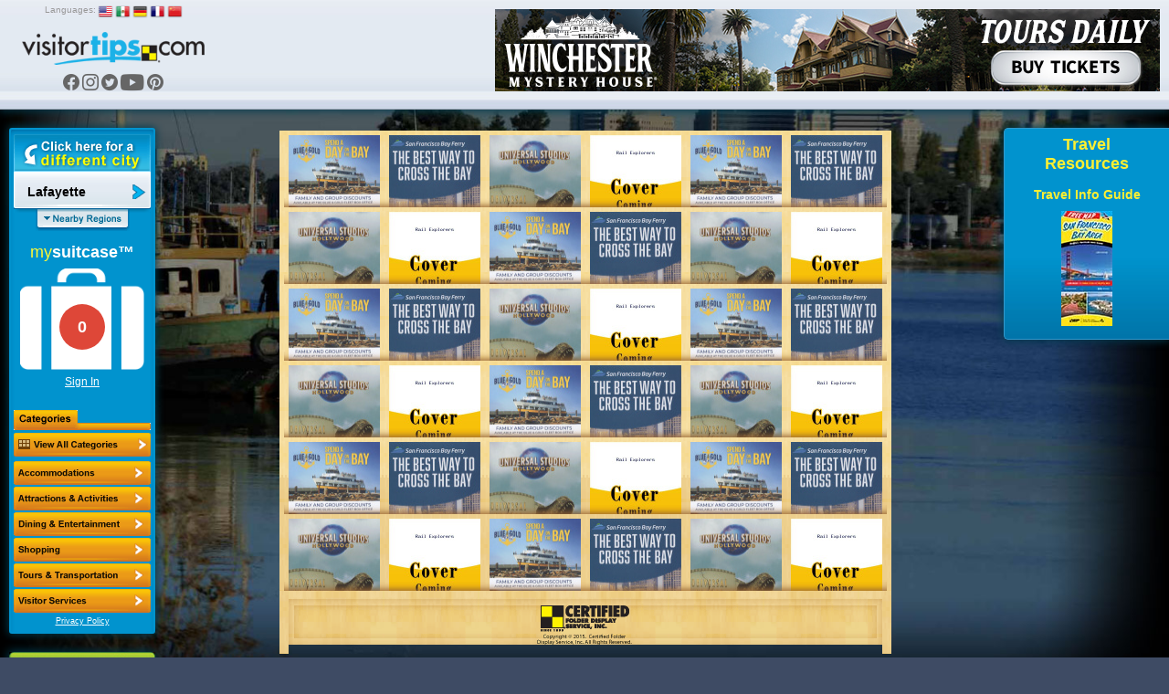

--- FILE ---
content_type: text/html; charset=UTF-8
request_url: https://www.visitortips.com/en/usa/ca/lafayette/tou/
body_size: 65037
content:
<!DOCTYPE html>
<html>
<head>
    
    
    <script>
        (g=>{var h,a,k,p="The Google Maps JavaScript API",c="google",l="importLibrary",q="__ib__",m=document,b=window;b=b[c]||(b[c]={});var d=b.maps||(b.maps={}),r=new Set,e=new URLSearchParams,u=()=>h||(h=new Promise(async(f,n)=>{await (a=m.createElement("script"));e.set("libraries",[...r]+"");for(k in g)e.set(k.replace(/[A-Z]/g,t=>"_"+t[0].toLowerCase()),g[k]);e.set("callback",c+".maps."+q);a.src=`https://maps.${c}apis.com/maps/api/js?`+e;d[q]=f;a.onerror=()=>h=n(Error(p+" could not load."));a.nonce=m.querySelector("script[nonce]")?.nonce||"";m.head.append(a)}));d[l]?console.warn(p+" only loads once. Ignoring:",g):d[l]=(f,...n)=>r.add(f)&&u().then(()=>d[l](f,...n))})({
            key: "AIzaSyC04cSxJOZtYN2PAmFSNuf0oMIX7JHvLR4",
            v: "weekly",
        });
    </script>
    <title>Lafayette, CA Tours, Transportation, Things to Do | VisitorTips</title>

<!-- // Meta Tags // -->
<meta name="description" content="Visiting Lafayette, CA? Check out VisitorTips for discounts, hot deals, tours, transportation services, activities, attractions, accommodations &amp; more | Online Brochures &amp; Online Brochure Racks." />
<meta name="generator" content="EditInSite" />
<meta name="copyright" content="Copyright &amp;copy; 2026.  All rights reserved." />
<meta name="author" content="Corporate Web Image, Inc." />

<!-- // Stylesheets // -->
<link href="/assets/vtips/css/visitortips.min.css?20230525" type="text/css" rel="stylesheet" media="all" />

<!-- // Script Files // -->
<script src="/assets/vtips/js/visitortips.min.js?20200812" type="text/javascript"></script>

<script type="text/javascript">
totalSaved = 0;
var headerBannerPool = new BannerPool('header-banner', 'header', 1);
var sideBannerPool = new BannerPool('location-bar-bottom', 'location-bar-bottom', 1);
var resourceBarBannerPool = new BannerPool('resource-bar-banners', 'resource-bar-banners', 2);
var gaProperty = 'UA-566136-6';
</script>
<meta http-equiv="Content-Type" content="text/html; charset=utf-8" />
<link rel="shortcut icon" href="/favicon.ico" type="image/x-icon">
<link rel="icon" href="/favicon.ico" type="image/x-icon">
<link rel="alternate" media="only screen and (max-width: 640px)" href="https://m.visitortips.com/usa/ca/lafayette/tou/" />
</head>
<body class="body-en " onload="" >
<!-- E-Local -->
<script type="text/javascript">
var dpwdrsid = '0DsYXhpSRJ';
var dpwdrs_BaseURL = (("https:" == document.location.protocol) ? "https://data.processwebsitedata.com/rsv1/" : "http://data.processwebsitedata.com/rsv1/");
(function () {
var va = document.createElement('script'); va.type = 'text/javascript'; va.async = true;
va.src = dpwdrs_BaseURL + 'Scripts/rsvliveasync.js';
var sv = document.getElementsByTagName('script')[0]; sv.parentNode.insertBefore(va, sv);
})();
</script>
<!-- / E-Local -->
	<!-- Google Tag Manager --><noscript><iframe src="//www.googletagmanager.com/ns.html?id=GTM-MK8Q29&lang=en&profile=Default&isUser=No&countryCode=usa&stateCode=ca&cityCode=lafayette&city=Lafayette&catCode=tou&plan=NC%2FAC&locationType=city&locationName=East+Bay+Area&pageType=brochureRack" height="0" width="0" style="display:none;visibility:hidden"></iframe></noscript><script>dataLayer = [{"lang":"en","profile":"Default","isUser":"No","countryCode":"usa","stateCode":"ca","cityCode":"lafayette","city":"Lafayette","catCode":"tou","plan":"NC\/AC","locationType":"city","locationName":"East Bay Area","pageType":"brochureRack"}];(function(w,d,s,l,i){w[l]=w[l]||[];w[l].push({'gtm.start':new Date().getTime(),event:'gtm.js'});var f=d.getElementsByTagName(s)[0],j=d.createElement(s),dl=l!='dataLayer'?'&l='+l:'';j.async=true;j.src='//www.googletagmanager.com/gtm.js?id='+i+dl;f.parentNode.insertBefore(j,f);})(window,document,'script','dataLayer','GTM-MK8Q29');</script><!-- End Google Tag Manager -->

	<div class="seh"><a href="https://www.corporatewebimage.com">Website designed and maintained by Corporate Web Image, Inc.</a></div>
	<div id="header-bar" class="body-shadow">
		<div id="header-banner"></div>
		<div id="flags">
			<label>Languages:</label>
			<a href="/en/usa/ca/lafayette/tou/" onclick="doit({&quot;event&quot;:&quot;Change Language&quot;,&quot;lang&quot;:&quot;en&quot;});"><img src="/assets/vtips/img/flags/16/us.png" width="16" height="16" border="0" alt="English" /></a>
			<a href="/es/usa/ca/lafayette/tou/" onclick="doit({&quot;event&quot;:&quot;Change Language&quot;,&quot;lang&quot;:&quot;es&quot;});"><img src="/assets/vtips/img/flags/16/mx.png" width="16" height="16" border="0" alt="Spanish" /></a>
			<a href="/de/usa/ca/lafayette/tou/" onclick="doit({&quot;event&quot;:&quot;Change Language&quot;,&quot;lang&quot;:&quot;de&quot;});"><img src="/assets/vtips/img/flags/16/de.png" width="16" height="16" border="0" alt="German" /></a>
			<a href="/fr/usa/ca/lafayette/tou/" onclick="doit({&quot;event&quot;:&quot;Change Language&quot;,&quot;lang&quot;:&quot;fr&quot;});"><img src="/assets/vtips/img/flags/16/fr.png" width="16" height="16" border="0" alt="French" /></a>
			<a href="/zh/usa/ca/lafayette/tou/" onclick="doit({&quot;event&quot;:&quot;Change Language&quot;,&quot;lang&quot;:&quot;zh&quot;});"><img src="/assets/vtips/img/flags/16/cn.png" width="16" height="16" border="0" alt="Chinese" /></a>
		</div>
		<div id="logo"><a href="/" onclick="doit({&quot;event&quot;:&quot;Click Logo&quot;,&quot;logoLocation&quot;:&quot;header&quot;});"><img src="/assets/vtips/img/tpl/vtips_logo.png" width="192" height="34" border="0" /></a></div>
		<div id="social">
			<a href="https://www.facebook.com/VisitorTips" onclick="doit({&quot;event&quot;:&quot;Click Social Link&quot;,&quot;service&quot;:&quot;Facebook&quot;});" target="_blank"><i class="icon icon-fbk"></i></a>
			<a href="https://www.instagram.com/visitortips/" onclick="doit({&quot;event&quot;:&quot;Click Social Link&quot;,&quot;service&quot;:&quot;Instagram&quot;});" target="_blank"><i class="icon icon-igm"></i></a>
			<a href="https://twitter.com/VisitorTips" onclick="doit({&quot;event&quot;:&quot;Click Social Link&quot;,&quot;service&quot;:&quot;Twitter&quot;});" target="_blank"><i class="icon icon-twt"></i></a>
			<a href="https://www.youtube.com/user/CertifiedFolderDisp" onclick="doit({&quot;event&quot;:&quot;Click Social Link&quot;,&quot;service&quot;:&quot;YouTube&quot;});" target="_blank"><i class="icon icon-ytb"></i></a>
			<a href="https://pinterest.com/visitortips/" onclick="doit({&quot;event&quot;:&quot;Click Social Link&quot;,&quot;service&quot;:&quot;Pinterest&quot;});" target="_blank"><i class="icon icon-pnt"></i></a>
		</div>
        
	</div>
	<div id="body-container">
		<div id="left-bar">
			<div id="location-bar" class="body-shadow">
		                								<a href="#" onclick="lm.openSelectionPane();doit({&quot;event&quot;:&quot;Show Locations&quot;});return false;" id="destination-name"><strong><span>Lafayette</span></strong></a>
                				<script type="text/javascript">
				lm.setLocation('40', 'usa', 'ca', 'lafayette', 'Lafayette');
				</script>
		        				<div id="destination-name-shadow">
					<div id="nearby-regions"></div>
				</div>
                				<div id="suitcase-region">
					<h4>my<strong>suitcase&trade;</strong></h4>
					<div id="suitcase" data-txt-saving="Saving...">
						<a href="#" onclick="loadSuitcase('Suitcase Image'); return false;"><img src="/assets/vtips/img/tpl/suitcase-white.png" width="136" height="111" border="0" /></a>
						<div id="suitcase-counter"><a href="#"><span id="suitcase-count">0</span></a></div>
					</div>
					<div align="center" id="loggedin-label-status">
												<a href="#" onclick="showSignInPopup();return false;">Sign In</a>
											</div>
				</div>
				<div id="filters">
					<img src="/assets/vtips/img/tpl/locationbar/h_categories.png" width="150" height="22" border="0" /><br />
										<div id="filter-remove" ><a href="/usa/ca/lafayette/" ><img src="/assets/vtips/img/tpl/btns/b_viewallcategories.png" width="150" height="26" border="0" /></a></div>

																	<div class="filter filter-disabled filter-en" id="filter-acc">
							<a href="/usa/ca/lafayette/acc/" onclick="doit({&quot;event&quot;:&quot;Change Category&quot;,&quot;categoryKey&quot;:&quot;acc&quot;,&quot;category&quot;:&quot;Accommodations&quot;});">
								<span>Accommodations</span>
							</a>
						</div>
																	<div class="filter filter-disabled filter-en" id="filter-att">
							<a href="/usa/ca/lafayette/att/" onclick="doit({&quot;event&quot;:&quot;Change Category&quot;,&quot;categoryKey&quot;:&quot;att&quot;,&quot;category&quot;:&quot;Attractions+%2F+Activites&quot;});">
								<span>Attractions / Activites</span>
							</a>
						</div>
																	<div class="filter filter-disabled filter-en" id="filter-din">
							<a href="/usa/ca/lafayette/din/" onclick="doit({&quot;event&quot;:&quot;Change Category&quot;,&quot;categoryKey&quot;:&quot;din&quot;,&quot;category&quot;:&quot;Dining+%2F+Entertainment&quot;});">
								<span>Dining &amp; Entertainment</span>
							</a>
						</div>
																	<div class="filter filter-disabled filter-en" id="filter-sho">
							<a href="/usa/ca/lafayette/sho/" onclick="doit({&quot;event&quot;:&quot;Change Category&quot;,&quot;categoryKey&quot;:&quot;sho&quot;,&quot;category&quot;:&quot;Shopping&quot;});">
								<span>Shopping</span>
							</a>
						</div>
																	<div class="filter filter-active filter-en" id="filter-tou">
							<a href="/usa/ca/lafayette/tou/" onclick="doit({&quot;event&quot;:&quot;Change Category&quot;,&quot;categoryKey&quot;:&quot;tou&quot;,&quot;category&quot;:&quot;Tours+%2F+Transportation&quot;});">
								<span>Tours &amp; Transportation</span>
							</a>
						</div>
																	<div class="filter filter-disabled filter-en" id="filter-vis">
							<a href="/usa/ca/lafayette/vis/" onclick="doit({&quot;event&quot;:&quot;Change Category&quot;,&quot;categoryKey&quot;:&quot;vis&quot;,&quot;category&quot;:&quot;Visitor+Information&quot;});">
								<span>Visitor Information</span>
							</a>
						</div>
										<script type="text/javascript">
					$('.filter').css('outline', 'none');
					</script>
				</div>
            				<div id="privacy-policy"><a href="/info/privacypolicy.html" target="_blank" onclick="window.open('/info/privacypolicy.html', 'privacy-policy', 'width=600,height=600,location=0,menubar=0,scrollbars=1,resizable=1,status=0,titlebar=0,toolbar=0');return false;">Privacy Policy</a></div>
				<div id="country-selection" class="dest-sel popupwindow">
    <div class="popupwindow-top"><b><em>&nbsp;</em></b></div>
    <div class="popupwindow-main">
        <div class="dest-sel-h">
            <span style="font-size:1.8em;">All Countries</span><br />
            <a href="#" onclick="VTips.WM.getModalManager().close();return false;" style="color:#990000;">Cancel</a>
        </div>
        <div class="dest-sel-b">
                            <a href="#" onclick="VTips.WM.getModalManager().pushWindow(VTips.WM.Window.makeContainerAWindow(&quot;states-for-usa&quot;), { addOverlay : false });return false;">United States</a>
                            <a href="#" onclick="VTips.WM.getModalManager().pushWindow(VTips.WM.Window.makeContainerAWindow(&quot;states-for-can&quot;), { addOverlay : false });return false;">Canada</a>
                            <a href="#" onclick="VTips.WM.getModalManager().pushWindow(VTips.WM.Window.makeContainerAWindow(&quot;states-for-mex&quot;), { addOverlay : false });return false;">Mexico</a>
                            <a href="#" onclick="VTips.WM.getModalManager().pushWindow(VTips.WM.Window.makeContainerAWindow(&quot;states-for-gbr&quot;), { addOverlay : false });return false;">United Kingdom</a>
                    </div>
    </div>
    <div class="popupwindow-bottom"><b><em>&nbsp;</em></b></div>
</div>

    <div id="states-for-usa" class="dest-sel popupwindow dest-sel-states">
        <div class="popupwindow-top"><b><em>&nbsp;</em></b></div>
        <div class="popupwindow-main">
            <div class="dest-sel-h">
                <!--States for United States -->
                <span style="font-size:1.5em;"><strong>United States</strong></span><br />
                <a href="#" onclick="VTips.WM.getModalManager().popWindow();return false;">View Countries</a> |
                <a href="#" onclick="VTips.WM.getModalManager().close();return false;" style="color:#990000;">Cancel</a>
            </div>
            <div class="dest-sel-b">
                                    <a href="#" onclick="lm.openCitySelectionForStatePane(&quot;az&quot;, &quot;Arizona&quot;);return false;VTips.WM.getModalManager().pushWindow(VTips.WM.Window.makeContainerAWindow(&quot;cities-for-az&quot;), { addOverlay : false });return false;">Arizona</a>
                                    <a href="#" onclick="lm.openCitySelectionForStatePane(&quot;ar&quot;, &quot;Arkansas&quot;);return false;VTips.WM.getModalManager().pushWindow(VTips.WM.Window.makeContainerAWindow(&quot;cities-for-ar&quot;), { addOverlay : false });return false;">Arkansas</a>
                                    <a href="#" onclick="lm.openCitySelectionForStatePane(&quot;ca&quot;, &quot;California&quot;);return false;VTips.WM.getModalManager().pushWindow(VTips.WM.Window.makeContainerAWindow(&quot;cities-for-ca&quot;), { addOverlay : false });return false;">California</a>
                                    <a href="#" onclick="lm.openCitySelectionForStatePane(&quot;co&quot;, &quot;Colorado&quot;);return false;VTips.WM.getModalManager().pushWindow(VTips.WM.Window.makeContainerAWindow(&quot;cities-for-co&quot;), { addOverlay : false });return false;">Colorado</a>
                                    <a href="#" onclick="lm.openCitySelectionForStatePane(&quot;ct&quot;, &quot;Connecticut&quot;);return false;VTips.WM.getModalManager().pushWindow(VTips.WM.Window.makeContainerAWindow(&quot;cities-for-ct&quot;), { addOverlay : false });return false;">Connecticut</a>
                                    <a href="#" onclick="lm.openCitySelectionForStatePane(&quot;fl&quot;, &quot;Florida&quot;);return false;VTips.WM.getModalManager().pushWindow(VTips.WM.Window.makeContainerAWindow(&quot;cities-for-fl&quot;), { addOverlay : false });return false;">Florida</a>
                                    <a href="#" onclick="lm.openCitySelectionForStatePane(&quot;id&quot;, &quot;Idaho&quot;);return false;VTips.WM.getModalManager().pushWindow(VTips.WM.Window.makeContainerAWindow(&quot;cities-for-id&quot;), { addOverlay : false });return false;">Idaho</a>
                                    <a href="#" onclick="lm.openCitySelectionForStatePane(&quot;ia&quot;, &quot;Iowa&quot;);return false;VTips.WM.getModalManager().pushWindow(VTips.WM.Window.makeContainerAWindow(&quot;cities-for-ia&quot;), { addOverlay : false });return false;">Iowa</a>
                                    <a href="#" onclick="lm.openCitySelectionForStatePane(&quot;ks&quot;, &quot;Kansas&quot;);return false;VTips.WM.getModalManager().pushWindow(VTips.WM.Window.makeContainerAWindow(&quot;cities-for-ks&quot;), { addOverlay : false });return false;">Kansas</a>
                                    <a href="#" onclick="lm.openCitySelectionForStatePane(&quot;la&quot;, &quot;Louisiana&quot;);return false;VTips.WM.getModalManager().pushWindow(VTips.WM.Window.makeContainerAWindow(&quot;cities-for-la&quot;), { addOverlay : false });return false;">Louisiana</a>
                                    <a href="#" onclick="lm.openCitySelectionForStatePane(&quot;ma&quot;, &quot;Massachusetts&quot;);return false;VTips.WM.getModalManager().pushWindow(VTips.WM.Window.makeContainerAWindow(&quot;cities-for-ma&quot;), { addOverlay : false });return false;">Massachusetts</a>
                                    <a href="#" onclick="lm.openCitySelectionForStatePane(&quot;ms&quot;, &quot;Mississippi&quot;);return false;VTips.WM.getModalManager().pushWindow(VTips.WM.Window.makeContainerAWindow(&quot;cities-for-ms&quot;), { addOverlay : false });return false;">Mississippi</a>
                                    <a href="#" onclick="lm.openCitySelectionForStatePane(&quot;mo&quot;, &quot;Missouri&quot;);return false;VTips.WM.getModalManager().pushWindow(VTips.WM.Window.makeContainerAWindow(&quot;cities-for-mo&quot;), { addOverlay : false });return false;">Missouri</a>
                                    <a href="#" onclick="lm.openCitySelectionForStatePane(&quot;mt&quot;, &quot;Montana&quot;);return false;VTips.WM.getModalManager().pushWindow(VTips.WM.Window.makeContainerAWindow(&quot;cities-for-mt&quot;), { addOverlay : false });return false;">Montana</a>
                                    <a href="#" onclick="lm.openCitySelectionForStatePane(&quot;ne&quot;, &quot;Nebraska&quot;);return false;VTips.WM.getModalManager().pushWindow(VTips.WM.Window.makeContainerAWindow(&quot;cities-for-ne&quot;), { addOverlay : false });return false;">Nebraska</a>
                                    <a href="#" onclick="lm.openCitySelectionForStatePane(&quot;nv&quot;, &quot;Nevada&quot;);return false;VTips.WM.getModalManager().pushWindow(VTips.WM.Window.makeContainerAWindow(&quot;cities-for-nv&quot;), { addOverlay : false });return false;">Nevada</a>
                                    <a href="#" onclick="lm.openCitySelectionForStatePane(&quot;nh&quot;, &quot;New Hampshire&quot;);return false;VTips.WM.getModalManager().pushWindow(VTips.WM.Window.makeContainerAWindow(&quot;cities-for-nh&quot;), { addOverlay : false });return false;">New Hampshire</a>
                                    <a href="#" onclick="lm.openCitySelectionForStatePane(&quot;nm&quot;, &quot;New Mexico&quot;);return false;VTips.WM.getModalManager().pushWindow(VTips.WM.Window.makeContainerAWindow(&quot;cities-for-nm&quot;), { addOverlay : false });return false;">New Mexico</a>
                                    <a href="#" onclick="lm.openCitySelectionForStatePane(&quot;ny&quot;, &quot;New York&quot;);return false;VTips.WM.getModalManager().pushWindow(VTips.WM.Window.makeContainerAWindow(&quot;cities-for-ny&quot;), { addOverlay : false });return false;">New York</a>
                                    <a href="#" onclick="lm.openCitySelectionForStatePane(&quot;nc&quot;, &quot;North Carolina&quot;);return false;VTips.WM.getModalManager().pushWindow(VTips.WM.Window.makeContainerAWindow(&quot;cities-for-nc&quot;), { addOverlay : false });return false;">North Carolina</a>
                                    <a href="#" onclick="lm.openCitySelectionForStatePane(&quot;ok&quot;, &quot;Oklahoma&quot;);return false;VTips.WM.getModalManager().pushWindow(VTips.WM.Window.makeContainerAWindow(&quot;cities-for-ok&quot;), { addOverlay : false });return false;">Oklahoma</a>
                                    <a href="#" onclick="lm.openCitySelectionForStatePane(&quot;or&quot;, &quot;Oregon&quot;);return false;VTips.WM.getModalManager().pushWindow(VTips.WM.Window.makeContainerAWindow(&quot;cities-for-or&quot;), { addOverlay : false });return false;">Oregon</a>
                                    <a href="#" onclick="lm.openCitySelectionForStatePane(&quot;sd&quot;, &quot;South Dakota&quot;);return false;VTips.WM.getModalManager().pushWindow(VTips.WM.Window.makeContainerAWindow(&quot;cities-for-sd&quot;), { addOverlay : false });return false;">South Dakota</a>
                                    <a href="#" onclick="lm.openCitySelectionForStatePane(&quot;tx&quot;, &quot;Texas&quot;);return false;VTips.WM.getModalManager().pushWindow(VTips.WM.Window.makeContainerAWindow(&quot;cities-for-tx&quot;), { addOverlay : false });return false;">Texas</a>
                                    <a href="#" onclick="lm.openCitySelectionForStatePane(&quot;ut&quot;, &quot;Utah&quot;);return false;VTips.WM.getModalManager().pushWindow(VTips.WM.Window.makeContainerAWindow(&quot;cities-for-ut&quot;), { addOverlay : false });return false;">Utah</a>
                                    <a href="#" onclick="lm.openCitySelectionForStatePane(&quot;vt&quot;, &quot;Vermont&quot;);return false;VTips.WM.getModalManager().pushWindow(VTips.WM.Window.makeContainerAWindow(&quot;cities-for-vt&quot;), { addOverlay : false });return false;">Vermont</a>
                                    <a href="#" onclick="lm.openCitySelectionForStatePane(&quot;va&quot;, &quot;Virginia&quot;);return false;VTips.WM.getModalManager().pushWindow(VTips.WM.Window.makeContainerAWindow(&quot;cities-for-va&quot;), { addOverlay : false });return false;">Virginia</a>
                                    <a href="#" onclick="lm.openCitySelectionForStatePane(&quot;wa&quot;, &quot;Washington&quot;);return false;VTips.WM.getModalManager().pushWindow(VTips.WM.Window.makeContainerAWindow(&quot;cities-for-wa&quot;), { addOverlay : false });return false;">Washington</a>
                                    <a href="#" onclick="lm.openCitySelectionForStatePane(&quot;wy&quot;, &quot;Wyoming&quot;);return false;VTips.WM.getModalManager().pushWindow(VTips.WM.Window.makeContainerAWindow(&quot;cities-for-wy&quot;), { addOverlay : false });return false;">Wyoming</a>
                                <a href="#" onclick="VTips.WM.getModalManager().pushWindow(VTips.WM.Window.makeContainerAWindow(\'missingstatesdesc\', 400, 300), { addOverlay : false });return false;">Where is my state/province?</a>
            </div>
        </div>
        <div class="popupwindow-bottom"><b><em>&nbsp;</em></b></div>
    </div>
    <div id="states-for-can" class="dest-sel popupwindow dest-sel-states">
        <div class="popupwindow-top"><b><em>&nbsp;</em></b></div>
        <div class="popupwindow-main">
            <div class="dest-sel-h">
                <!--States for Canada -->
                <span style="font-size:1.5em;"><strong>Canada</strong></span><br />
                <a href="#" onclick="VTips.WM.getModalManager().popWindow();return false;">View Countries</a> |
                <a href="#" onclick="VTips.WM.getModalManager().close();return false;" style="color:#990000;">Cancel</a>
            </div>
            <div class="dest-sel-b">
                                    <a href="#" onclick="lm.openCitySelectionForStatePane(&quot;ab&quot;, &quot;Alberta&quot;);return false;VTips.WM.getModalManager().pushWindow(VTips.WM.Window.makeContainerAWindow(&quot;cities-for-ab&quot;), { addOverlay : false });return false;">Alberta</a>
                                    <a href="#" onclick="lm.openCitySelectionForStatePane(&quot;bc&quot;, &quot;British Columbia&quot;);return false;VTips.WM.getModalManager().pushWindow(VTips.WM.Window.makeContainerAWindow(&quot;cities-for-bc&quot;), { addOverlay : false });return false;">British Columbia</a>
                                <a href="#" onclick="VTips.WM.getModalManager().pushWindow(VTips.WM.Window.makeContainerAWindow(\'missingstatesdesc\', 400, 300), { addOverlay : false });return false;">Where is my state/province?</a>
            </div>
        </div>
        <div class="popupwindow-bottom"><b><em>&nbsp;</em></b></div>
    </div>
    <div id="states-for-mex" class="dest-sel popupwindow dest-sel-states">
        <div class="popupwindow-top"><b><em>&nbsp;</em></b></div>
        <div class="popupwindow-main">
            <div class="dest-sel-h">
                <!--States for Mexico -->
                <span style="font-size:1.5em;"><strong>Mexico</strong></span><br />
                <a href="#" onclick="VTips.WM.getModalManager().popWindow();return false;">View Countries</a> |
                <a href="#" onclick="VTips.WM.getModalManager().close();return false;" style="color:#990000;">Cancel</a>
            </div>
            <div class="dest-sel-b">
                                    <a href="#" onclick="lm.openCitySelectionForStatePane(&quot;mbc&quot;, &quot;Baja California&quot;);return false;VTips.WM.getModalManager().pushWindow(VTips.WM.Window.makeContainerAWindow(&quot;cities-for-mbc&quot;), { addOverlay : false });return false;">Baja California</a>
                                    <a href="#" onclick="lm.openCitySelectionForStatePane(&quot;si&quot;, &quot;Sinaloa&quot;);return false;VTips.WM.getModalManager().pushWindow(VTips.WM.Window.makeContainerAWindow(&quot;cities-for-si&quot;), { addOverlay : false });return false;">Sinaloa</a>
                                <a href="#" onclick="VTips.WM.getModalManager().pushWindow(VTips.WM.Window.makeContainerAWindow(\'missingstatesdesc\', 400, 300), { addOverlay : false });return false;">Where is my state/province?</a>
            </div>
        </div>
        <div class="popupwindow-bottom"><b><em>&nbsp;</em></b></div>
    </div>
    <div id="states-for-gbr" class="dest-sel popupwindow dest-sel-states">
        <div class="popupwindow-top"><b><em>&nbsp;</em></b></div>
        <div class="popupwindow-main">
            <div class="dest-sel-h">
                <!--States for United Kingdom -->
                <span style="font-size:1.5em;"><strong>United Kingdom</strong></span><br />
                <a href="#" onclick="VTips.WM.getModalManager().popWindow();return false;">View Countries</a> |
                <a href="#" onclick="VTips.WM.getModalManager().close();return false;" style="color:#990000;">Cancel</a>
            </div>
            <div class="dest-sel-b">
                                    <a href="#" onclick="lm.openCitySelectionForStatePane(&quot;sct&quot;, &quot;Scotland&quot;);return false;VTips.WM.getModalManager().pushWindow(VTips.WM.Window.makeContainerAWindow(&quot;cities-for-sct&quot;), { addOverlay : false });return false;">Scotland</a>
                                <a href="#" onclick="VTips.WM.getModalManager().pushWindow(VTips.WM.Window.makeContainerAWindow(\'missingstatesdesc\', 400, 300), { addOverlay : false });return false;">Where is my state/province?</a>
            </div>
        </div>
        <div class="popupwindow-bottom"><b><em>&nbsp;</em></b></div>
    </div>

			</div> <!-- Location Bar -->

			<div id="location-bar-bottom"></div>
			<div id="hot-deals" class="body-shadow"><a href="#" onclick="openHotDeals();return false;"><img src="/assets/vtips/img/tpl/btns/b_hotdeals.png" width="160" height="54" border="0" /></a></div>

			<div id="mobile-apps">
				<a href="/go/app.html?p=ios&l=40&c=usa&s=ca&ct=lafayette&cat=tou" onclick="doit({&quot;event&quot;:&quot;Click App Store Link&quot;,&quot;appStore&quot;:&quot;Apple&quot;});" target="_blank"><img src="/assets/vtips/img/apple/appstore.png" width="135" height="40" border="0" class="body-shadow-small" /></a>
				<a href="/go/app.html?p=android&l=40&c=usa&s=ca&ct=lafayette&cat=tou" onclick="doit({&quot;event&quot;:&quot;Click App Store Link&quot;,&quot;appStore&quot;:&quot;Google&quot;});" target="_blank"><img src="/assets/vtips/img/android/en_generic_rgb_wo_45.png" width="129" border="0" class="body-shadow-small" /></a>
			</div>
		</div> <!-- Left Bar -->

		<div id="resource-bar" class="body-shadow">
			<h2>Travel<br />Resources</h2>
			<div id="resource-bar-contents">
				<div class="travel-info-guide">

		<h3>Travel Info Guide</h3>

		<div class="tig-covers">
											<a href="https://issuu.com/certifiedfolderdisplay/docs/2024_san_francisco_24x18_flip_guide?fr=xKAE9_zU1NQ" onclick="doit({&quot;event&quot;:&quot;Click TIG&quot;,&quot;linkName&quot;:&quot;San Francisco&quot;,&quot;url&quot;:&quot;https:\/\/issuu.com\/certifiedfolderdisplay\/docs\/2024_san_francisco_24x18_flip_guide?fr=xKAE9_zU1NQ&quot;});" target="_blank"><img src="/assets/vtips/2024-SanFrancisco_Thumbnail.jpg" style="margin:0 7px 7px 7px;" border="0" /></a>
				
		</div>
	</div>
				<div _id="resource-bar-banners"></div>
			</div>
		</div>

		<!--<div id="rack-layer">-->
		<div id="ph_main">
            <script type="text/javascript">
	rb.resetPages();
	</script>
<div class="rack-slider	">
									<div class="rack-page" id="rack-page-0">
		    
		    					
									
																	<div class="rack-section  rack-section-brochure rack-cols-6 rack-rows-6">
						
															<div class="rack-shelf clearfix"><div class="rack-row" id="mag-row1">
								
																	
											
																				<a onclick="doit({&quot;event&quot;:&quot;Click Rack Brochure&quot;,&quot;brochureName&quot;:&quot;Blue &amp; Gold Fleet&quot;,&quot;brochureExternalId&quot;:&quot;24-0134195-002644&quot;});" href="/en/usa/ca/lafayette/tou/brochure/blue-gold-fleet-70037/" class="rack-pocket" data-brochure="70037" id="brochurestd0-0"><img src="https://www.visitortips.com/assets/vtips/img/brochures/generated/24-0134195-002644-brochure-1-w100.jpg" width="100" height="225" border="0" id="brochure-image-0-0" alt="Blue &amp; Gold Fleet" /></a>
										
																		
																		
											
																				<a onclick="doit({&quot;event&quot;:&quot;Click Rack Brochure&quot;,&quot;brochureName&quot;:&quot;San Francisco Ferry Service&quot;,&quot;brochureExternalId&quot;:&quot;25-0136176-020651&quot;});" href="/en/usa/ca/lafayette/tou/brochure/san-francisco-ferry-service-72157/" class="rack-pocket" data-brochure="72157" id="brochurestd0-1"><img src="https://www.visitortips.com/assets/vtips/img/brochures/generated/25-0136176-020651-brochure-1-w100.jpg" width="100" height="225" border="0" id="brochure-image-0-1" alt="San Francisco Ferry Service" /></a>
										
																		
																		
											
																				<a onclick="doit({&quot;event&quot;:&quot;Click Rack Brochure&quot;,&quot;brochureName&quot;:&quot;Universal Studios Hollywood&quot;,&quot;brochureExternalId&quot;:&quot;24-0133991-019595&quot;});" href="/en/usa/ca/lafayette/tou/brochure/universal-studios-hollywood-69880/" class="rack-pocket" data-brochure="69880" id="brochurestd0-2"><img src="https://www.visitortips.com/assets/vtips/img/brochures/generated/24-0133991-019595-brochure-1-w100.jpg" width="100" height="225" border="0" id="brochure-image-0-2" alt="Universal Studios Hollywood" /></a>
										
																		
																		
											
																				<a onclick="doit({&quot;event&quot;:&quot;Click Rack Brochure&quot;,&quot;brochureName&quot;:&quot;Rail Explorers&quot;,&quot;brochureExternalId&quot;:&quot;24-0134825-021585&quot;});" href="/en/usa/ca/lafayette/tou/brochure/rail-explorers-70599/" class="rack-pocket" data-brochure="70599" id="brochurestd0-3"><img src="https://www.visitortips.com/assets/vtips/img/brochures/generated/24-0134825-021585-brochure-1-w100.jpg" width="100" height="225" border="0" id="brochure-image-0-3" alt="Rail Explorers" /></a>
										
																		
																		
											
																				<a onclick="doit({&quot;event&quot;:&quot;Click Rack Brochure&quot;,&quot;brochureName&quot;:&quot;Blue &amp; Gold Fleet&quot;,&quot;brochureExternalId&quot;:&quot;24-0134195-002644&quot;});" href="/en/usa/ca/lafayette/tou/brochure/blue-gold-fleet-70037/" class="rack-pocket" data-brochure="70037" id="brochurestd0-4"><img src="https://www.visitortips.com/assets/vtips/img/brochures/generated/24-0134195-002644-brochure-1-w100.jpg" width="100" height="225" border="0" id="brochure-image-0-4" alt="Blue &amp; Gold Fleet" /></a>
										
																		
																		
											
																				<a onclick="doit({&quot;event&quot;:&quot;Click Rack Brochure&quot;,&quot;brochureName&quot;:&quot;San Francisco Ferry Service&quot;,&quot;brochureExternalId&quot;:&quot;25-0136176-020651&quot;});" href="/en/usa/ca/lafayette/tou/brochure/san-francisco-ferry-service-72157/" class="rack-pocket" data-brochure="72157" id="brochurestd0-5"><img src="https://www.visitortips.com/assets/vtips/img/brochures/generated/25-0136176-020651-brochure-1-w100.jpg" width="100" height="225" border="0" id="brochure-image-0-5" alt="San Francisco Ferry Service" /></a>
										
																		
																	</div><div class="rack-shelf-shadow"></div></div>
																<div class="rack-shelf clearfix"><div class="rack-row" id="mag-row1">
								
																	
											
																				<a onclick="doit({&quot;event&quot;:&quot;Click Rack Brochure&quot;,&quot;brochureName&quot;:&quot;Universal Studios Hollywood&quot;,&quot;brochureExternalId&quot;:&quot;24-0133991-019595&quot;});" href="/en/usa/ca/lafayette/tou/brochure/universal-studios-hollywood-69880/" class="rack-pocket" data-brochure="69880" id="brochurestd0-6"><img src="https://www.visitortips.com/assets/vtips/img/brochures/generated/24-0133991-019595-brochure-1-w100.jpg" width="100" height="225" border="0" id="brochure-image-0-6" alt="Universal Studios Hollywood" /></a>
										
																		
																		
											
																				<a onclick="doit({&quot;event&quot;:&quot;Click Rack Brochure&quot;,&quot;brochureName&quot;:&quot;Rail Explorers&quot;,&quot;brochureExternalId&quot;:&quot;24-0134825-021585&quot;});" href="/en/usa/ca/lafayette/tou/brochure/rail-explorers-70599/" class="rack-pocket" data-brochure="70599" id="brochurestd0-7"><img src="https://www.visitortips.com/assets/vtips/img/brochures/generated/24-0134825-021585-brochure-1-w100.jpg" width="100" height="225" border="0" id="brochure-image-0-7" alt="Rail Explorers" /></a>
										
																		
																		
											
																				<a onclick="doit({&quot;event&quot;:&quot;Click Rack Brochure&quot;,&quot;brochureName&quot;:&quot;Blue &amp; Gold Fleet&quot;,&quot;brochureExternalId&quot;:&quot;24-0134195-002644&quot;});" href="/en/usa/ca/lafayette/tou/brochure/blue-gold-fleet-70037/" class="rack-pocket" data-brochure="70037" id="brochurestd0-8"><img src="https://www.visitortips.com/assets/vtips/img/brochures/generated/24-0134195-002644-brochure-1-w100.jpg" width="100" height="225" border="0" id="brochure-image-0-8" alt="Blue &amp; Gold Fleet" /></a>
										
																		
																		
											
																				<a onclick="doit({&quot;event&quot;:&quot;Click Rack Brochure&quot;,&quot;brochureName&quot;:&quot;San Francisco Ferry Service&quot;,&quot;brochureExternalId&quot;:&quot;25-0136176-020651&quot;});" href="/en/usa/ca/lafayette/tou/brochure/san-francisco-ferry-service-72157/" class="rack-pocket" data-brochure="72157" id="brochurestd0-9"><img src="https://www.visitortips.com/assets/vtips/img/brochures/generated/25-0136176-020651-brochure-1-w100.jpg" width="100" height="225" border="0" id="brochure-image-0-9" alt="San Francisco Ferry Service" /></a>
										
																		
																		
											
																				<a onclick="doit({&quot;event&quot;:&quot;Click Rack Brochure&quot;,&quot;brochureName&quot;:&quot;Universal Studios Hollywood&quot;,&quot;brochureExternalId&quot;:&quot;24-0133991-019595&quot;});" href="/en/usa/ca/lafayette/tou/brochure/universal-studios-hollywood-69880/" class="rack-pocket" data-brochure="69880" id="brochurestd0-10"><img src="https://www.visitortips.com/assets/vtips/img/brochures/generated/24-0133991-019595-brochure-1-w100.jpg" width="100" height="225" border="0" id="brochure-image-0-10" alt="Universal Studios Hollywood" /></a>
										
																		
																		
											
																				<a onclick="doit({&quot;event&quot;:&quot;Click Rack Brochure&quot;,&quot;brochureName&quot;:&quot;Rail Explorers&quot;,&quot;brochureExternalId&quot;:&quot;24-0134825-021585&quot;});" href="/en/usa/ca/lafayette/tou/brochure/rail-explorers-70599/" class="rack-pocket" data-brochure="70599" id="brochurestd0-11"><img src="https://www.visitortips.com/assets/vtips/img/brochures/generated/24-0134825-021585-brochure-1-w100.jpg" width="100" height="225" border="0" id="brochure-image-0-11" alt="Rail Explorers" /></a>
										
																		
																	</div><div class="rack-shelf-shadow"></div></div>
																<div class="rack-shelf clearfix"><div class="rack-row" id="mag-row1">
								
																	
											
																				<a onclick="doit({&quot;event&quot;:&quot;Click Rack Brochure&quot;,&quot;brochureName&quot;:&quot;Blue &amp; Gold Fleet&quot;,&quot;brochureExternalId&quot;:&quot;24-0134195-002644&quot;});" href="/en/usa/ca/lafayette/tou/brochure/blue-gold-fleet-70037/" class="rack-pocket" data-brochure="70037" id="brochurestd0-12"><img src="https://www.visitortips.com/assets/vtips/img/brochures/generated/24-0134195-002644-brochure-1-w100.jpg" width="100" height="225" border="0" id="brochure-image-0-12" alt="Blue &amp; Gold Fleet" /></a>
										
																		
																		
											
																				<a onclick="doit({&quot;event&quot;:&quot;Click Rack Brochure&quot;,&quot;brochureName&quot;:&quot;San Francisco Ferry Service&quot;,&quot;brochureExternalId&quot;:&quot;25-0136176-020651&quot;});" href="/en/usa/ca/lafayette/tou/brochure/san-francisco-ferry-service-72157/" class="rack-pocket" data-brochure="72157" id="brochurestd0-13"><img src="https://www.visitortips.com/assets/vtips/img/brochures/generated/25-0136176-020651-brochure-1-w100.jpg" width="100" height="225" border="0" id="brochure-image-0-13" alt="San Francisco Ferry Service" /></a>
										
																		
																		
											
																				<a onclick="doit({&quot;event&quot;:&quot;Click Rack Brochure&quot;,&quot;brochureName&quot;:&quot;Universal Studios Hollywood&quot;,&quot;brochureExternalId&quot;:&quot;24-0133991-019595&quot;});" href="/en/usa/ca/lafayette/tou/brochure/universal-studios-hollywood-69880/" class="rack-pocket" data-brochure="69880" id="brochurestd0-14"><img src="https://www.visitortips.com/assets/vtips/img/brochures/generated/24-0133991-019595-brochure-1-w100.jpg" width="100" height="225" border="0" id="brochure-image-0-14" alt="Universal Studios Hollywood" /></a>
										
																		
																		
											
																				<a onclick="doit({&quot;event&quot;:&quot;Click Rack Brochure&quot;,&quot;brochureName&quot;:&quot;Rail Explorers&quot;,&quot;brochureExternalId&quot;:&quot;24-0134825-021585&quot;});" href="/en/usa/ca/lafayette/tou/brochure/rail-explorers-70599/" class="rack-pocket" data-brochure="70599" id="brochurestd0-15"><img src="https://www.visitortips.com/assets/vtips/img/brochures/generated/24-0134825-021585-brochure-1-w100.jpg" width="100" height="225" border="0" id="brochure-image-0-15" alt="Rail Explorers" /></a>
										
																		
																		
											
																				<a onclick="doit({&quot;event&quot;:&quot;Click Rack Brochure&quot;,&quot;brochureName&quot;:&quot;Blue &amp; Gold Fleet&quot;,&quot;brochureExternalId&quot;:&quot;24-0134195-002644&quot;});" href="/en/usa/ca/lafayette/tou/brochure/blue-gold-fleet-70037/" class="rack-pocket" data-brochure="70037" id="brochurestd0-16"><img src="https://www.visitortips.com/assets/vtips/img/brochures/generated/24-0134195-002644-brochure-1-w100.jpg" width="100" height="225" border="0" id="brochure-image-0-16" alt="Blue &amp; Gold Fleet" /></a>
										
																		
																		
											
																				<a onclick="doit({&quot;event&quot;:&quot;Click Rack Brochure&quot;,&quot;brochureName&quot;:&quot;San Francisco Ferry Service&quot;,&quot;brochureExternalId&quot;:&quot;25-0136176-020651&quot;});" href="/en/usa/ca/lafayette/tou/brochure/san-francisco-ferry-service-72157/" class="rack-pocket" data-brochure="72157" id="brochurestd0-17"><img src="https://www.visitortips.com/assets/vtips/img/brochures/generated/25-0136176-020651-brochure-1-w100.jpg" width="100" height="225" border="0" id="brochure-image-0-17" alt="San Francisco Ferry Service" /></a>
										
																		
																	</div><div class="rack-shelf-shadow"></div></div>
																<div class="rack-shelf clearfix"><div class="rack-row" id="mag-row1">
								
																	
											
																				<a onclick="doit({&quot;event&quot;:&quot;Click Rack Brochure&quot;,&quot;brochureName&quot;:&quot;Universal Studios Hollywood&quot;,&quot;brochureExternalId&quot;:&quot;24-0133991-019595&quot;});" href="/en/usa/ca/lafayette/tou/brochure/universal-studios-hollywood-69880/" class="rack-pocket" data-brochure="69880" id="brochurestd0-18"><img src="https://www.visitortips.com/assets/vtips/img/brochures/generated/24-0133991-019595-brochure-1-w100.jpg" width="100" height="225" border="0" id="brochure-image-0-18" alt="Universal Studios Hollywood" /></a>
										
																		
																		
											
																				<a onclick="doit({&quot;event&quot;:&quot;Click Rack Brochure&quot;,&quot;brochureName&quot;:&quot;Rail Explorers&quot;,&quot;brochureExternalId&quot;:&quot;24-0134825-021585&quot;});" href="/en/usa/ca/lafayette/tou/brochure/rail-explorers-70599/" class="rack-pocket" data-brochure="70599" id="brochurestd0-19"><img src="https://www.visitortips.com/assets/vtips/img/brochures/generated/24-0134825-021585-brochure-1-w100.jpg" width="100" height="225" border="0" id="brochure-image-0-19" alt="Rail Explorers" /></a>
										
																		
																		
											
																				<a onclick="doit({&quot;event&quot;:&quot;Click Rack Brochure&quot;,&quot;brochureName&quot;:&quot;Blue &amp; Gold Fleet&quot;,&quot;brochureExternalId&quot;:&quot;24-0134195-002644&quot;});" href="/en/usa/ca/lafayette/tou/brochure/blue-gold-fleet-70037/" class="rack-pocket" data-brochure="70037" id="brochurestd0-20"><img src="https://www.visitortips.com/assets/vtips/img/brochures/generated/24-0134195-002644-brochure-1-w100.jpg" width="100" height="225" border="0" id="brochure-image-0-20" alt="Blue &amp; Gold Fleet" /></a>
										
																		
																		
											
																				<a onclick="doit({&quot;event&quot;:&quot;Click Rack Brochure&quot;,&quot;brochureName&quot;:&quot;San Francisco Ferry Service&quot;,&quot;brochureExternalId&quot;:&quot;25-0136176-020651&quot;});" href="/en/usa/ca/lafayette/tou/brochure/san-francisco-ferry-service-72157/" class="rack-pocket" data-brochure="72157" id="brochurestd0-21"><img src="https://www.visitortips.com/assets/vtips/img/brochures/generated/25-0136176-020651-brochure-1-w100.jpg" width="100" height="225" border="0" id="brochure-image-0-21" alt="San Francisco Ferry Service" /></a>
										
																		
																		
											
																				<a onclick="doit({&quot;event&quot;:&quot;Click Rack Brochure&quot;,&quot;brochureName&quot;:&quot;Universal Studios Hollywood&quot;,&quot;brochureExternalId&quot;:&quot;24-0133991-019595&quot;});" href="/en/usa/ca/lafayette/tou/brochure/universal-studios-hollywood-69880/" class="rack-pocket" data-brochure="69880" id="brochurestd0-22"><img src="https://www.visitortips.com/assets/vtips/img/brochures/generated/24-0133991-019595-brochure-1-w100.jpg" width="100" height="225" border="0" id="brochure-image-0-22" alt="Universal Studios Hollywood" /></a>
										
																		
																		
											
																				<a onclick="doit({&quot;event&quot;:&quot;Click Rack Brochure&quot;,&quot;brochureName&quot;:&quot;Rail Explorers&quot;,&quot;brochureExternalId&quot;:&quot;24-0134825-021585&quot;});" href="/en/usa/ca/lafayette/tou/brochure/rail-explorers-70599/" class="rack-pocket" data-brochure="70599" id="brochurestd0-23"><img src="https://www.visitortips.com/assets/vtips/img/brochures/generated/24-0134825-021585-brochure-1-w100.jpg" width="100" height="225" border="0" id="brochure-image-0-23" alt="Rail Explorers" /></a>
										
																		
																	</div><div class="rack-shelf-shadow"></div></div>
																<div class="rack-shelf clearfix"><div class="rack-row" id="mag-row1">
								
																	
											
																				<a onclick="doit({&quot;event&quot;:&quot;Click Rack Brochure&quot;,&quot;brochureName&quot;:&quot;Blue &amp; Gold Fleet&quot;,&quot;brochureExternalId&quot;:&quot;24-0134195-002644&quot;});" href="/en/usa/ca/lafayette/tou/brochure/blue-gold-fleet-70037/" class="rack-pocket" data-brochure="70037" id="brochurestd0-24"><img src="https://www.visitortips.com/assets/vtips/img/brochures/generated/24-0134195-002644-brochure-1-w100.jpg" width="100" height="225" border="0" id="brochure-image-0-24" alt="Blue &amp; Gold Fleet" /></a>
										
																		
																		
											
																				<a onclick="doit({&quot;event&quot;:&quot;Click Rack Brochure&quot;,&quot;brochureName&quot;:&quot;San Francisco Ferry Service&quot;,&quot;brochureExternalId&quot;:&quot;25-0136176-020651&quot;});" href="/en/usa/ca/lafayette/tou/brochure/san-francisco-ferry-service-72157/" class="rack-pocket" data-brochure="72157" id="brochurestd0-25"><img src="https://www.visitortips.com/assets/vtips/img/brochures/generated/25-0136176-020651-brochure-1-w100.jpg" width="100" height="225" border="0" id="brochure-image-0-25" alt="San Francisco Ferry Service" /></a>
										
																		
																		
											
																				<a onclick="doit({&quot;event&quot;:&quot;Click Rack Brochure&quot;,&quot;brochureName&quot;:&quot;Universal Studios Hollywood&quot;,&quot;brochureExternalId&quot;:&quot;24-0133991-019595&quot;});" href="/en/usa/ca/lafayette/tou/brochure/universal-studios-hollywood-69880/" class="rack-pocket" data-brochure="69880" id="brochurestd0-26"><img src="https://www.visitortips.com/assets/vtips/img/brochures/generated/24-0133991-019595-brochure-1-w100.jpg" width="100" height="225" border="0" id="brochure-image-0-26" alt="Universal Studios Hollywood" /></a>
										
																		
																		
											
																				<a onclick="doit({&quot;event&quot;:&quot;Click Rack Brochure&quot;,&quot;brochureName&quot;:&quot;Rail Explorers&quot;,&quot;brochureExternalId&quot;:&quot;24-0134825-021585&quot;});" href="/en/usa/ca/lafayette/tou/brochure/rail-explorers-70599/" class="rack-pocket" data-brochure="70599" id="brochurestd0-27"><img src="https://www.visitortips.com/assets/vtips/img/brochures/generated/24-0134825-021585-brochure-1-w100.jpg" width="100" height="225" border="0" id="brochure-image-0-27" alt="Rail Explorers" /></a>
										
																		
																		
											
																				<a onclick="doit({&quot;event&quot;:&quot;Click Rack Brochure&quot;,&quot;brochureName&quot;:&quot;Blue &amp; Gold Fleet&quot;,&quot;brochureExternalId&quot;:&quot;24-0134195-002644&quot;});" href="/en/usa/ca/lafayette/tou/brochure/blue-gold-fleet-70037/" class="rack-pocket" data-brochure="70037" id="brochurestd0-28"><img src="https://www.visitortips.com/assets/vtips/img/brochures/generated/24-0134195-002644-brochure-1-w100.jpg" width="100" height="225" border="0" id="brochure-image-0-28" alt="Blue &amp; Gold Fleet" /></a>
										
																		
																		
											
																				<a onclick="doit({&quot;event&quot;:&quot;Click Rack Brochure&quot;,&quot;brochureName&quot;:&quot;San Francisco Ferry Service&quot;,&quot;brochureExternalId&quot;:&quot;25-0136176-020651&quot;});" href="/en/usa/ca/lafayette/tou/brochure/san-francisco-ferry-service-72157/" class="rack-pocket" data-brochure="72157" id="brochurestd0-29"><img src="https://www.visitortips.com/assets/vtips/img/brochures/generated/25-0136176-020651-brochure-1-w100.jpg" width="100" height="225" border="0" id="brochure-image-0-29" alt="San Francisco Ferry Service" /></a>
										
																		
																	</div><div class="rack-shelf-shadow"></div></div>
																<div class="rack-shelf clearfix"><div class="rack-row" id="mag-row1">
								
																	
											
																				<a onclick="doit({&quot;event&quot;:&quot;Click Rack Brochure&quot;,&quot;brochureName&quot;:&quot;Universal Studios Hollywood&quot;,&quot;brochureExternalId&quot;:&quot;24-0133991-019595&quot;});" href="/en/usa/ca/lafayette/tou/brochure/universal-studios-hollywood-69880/" class="rack-pocket" data-brochure="69880" id="brochurestd0-30"><img src="https://www.visitortips.com/assets/vtips/img/brochures/generated/24-0133991-019595-brochure-1-w100.jpg" width="100" height="225" border="0" id="brochure-image-0-30" alt="Universal Studios Hollywood" /></a>
										
																		
																		
											
																				<a onclick="doit({&quot;event&quot;:&quot;Click Rack Brochure&quot;,&quot;brochureName&quot;:&quot;Rail Explorers&quot;,&quot;brochureExternalId&quot;:&quot;24-0134825-021585&quot;});" href="/en/usa/ca/lafayette/tou/brochure/rail-explorers-70599/" class="rack-pocket" data-brochure="70599" id="brochurestd0-31"><img src="https://www.visitortips.com/assets/vtips/img/brochures/generated/24-0134825-021585-brochure-1-w100.jpg" width="100" height="225" border="0" id="brochure-image-0-31" alt="Rail Explorers" /></a>
										
																		
																		
											
																				<a onclick="doit({&quot;event&quot;:&quot;Click Rack Brochure&quot;,&quot;brochureName&quot;:&quot;Blue &amp; Gold Fleet&quot;,&quot;brochureExternalId&quot;:&quot;24-0134195-002644&quot;});" href="/en/usa/ca/lafayette/tou/brochure/blue-gold-fleet-70037/" class="rack-pocket" data-brochure="70037" id="brochurestd0-32"><img src="https://www.visitortips.com/assets/vtips/img/brochures/generated/24-0134195-002644-brochure-1-w100.jpg" width="100" height="225" border="0" id="brochure-image-0-32" alt="Blue &amp; Gold Fleet" /></a>
										
																		
																		
											
																				<a onclick="doit({&quot;event&quot;:&quot;Click Rack Brochure&quot;,&quot;brochureName&quot;:&quot;San Francisco Ferry Service&quot;,&quot;brochureExternalId&quot;:&quot;25-0136176-020651&quot;});" href="/en/usa/ca/lafayette/tou/brochure/san-francisco-ferry-service-72157/" class="rack-pocket" data-brochure="72157" id="brochurestd0-33"><img src="https://www.visitortips.com/assets/vtips/img/brochures/generated/25-0136176-020651-brochure-1-w100.jpg" width="100" height="225" border="0" id="brochure-image-0-33" alt="San Francisco Ferry Service" /></a>
										
																		
																		
											
																				<a onclick="doit({&quot;event&quot;:&quot;Click Rack Brochure&quot;,&quot;brochureName&quot;:&quot;Universal Studios Hollywood&quot;,&quot;brochureExternalId&quot;:&quot;24-0133991-019595&quot;});" href="/en/usa/ca/lafayette/tou/brochure/universal-studios-hollywood-69880/" class="rack-pocket" data-brochure="69880" id="brochurestd0-34"><img src="https://www.visitortips.com/assets/vtips/img/brochures/generated/24-0133991-019595-brochure-1-w100.jpg" width="100" height="225" border="0" id="brochure-image-0-34" alt="Universal Studios Hollywood" /></a>
										
																		
																		
											
																				<a onclick="doit({&quot;event&quot;:&quot;Click Rack Brochure&quot;,&quot;brochureName&quot;:&quot;Rail Explorers&quot;,&quot;brochureExternalId&quot;:&quot;24-0134825-021585&quot;});" href="/en/usa/ca/lafayette/tou/brochure/rail-explorers-70599/" class="rack-pocket" data-brochure="70599" id="brochurestd0-35"><img src="https://www.visitortips.com/assets/vtips/img/brochures/generated/24-0134825-021585-brochure-1-w100.jpg" width="100" height="225" border="0" id="brochure-image-0-35" alt="Rail Explorers" /></a>
										
																		
																	</div><div class="rack-shelf-shadow"></div></div>
															
						</div>
						
										
								
			</div>
			<script type="text/javascript">rb.addPage('rack-page-0');</script>
						<div class="rack-bottom-outer-left">
		<div class="rack-bottom-outer-right">
			<div class="rack-bottom-middle">
				<div class="rack-bottom-panel">
					<div class="rack-bottom-left">
						<div class="rack-bottom-right" align="center">
							<table cellspacing="0" cellpadding="0" border="0" width="100%">
								<tbody>
									<tr>
										<td width="5%" align="left"><div id="alt-view-link">&nbsp;</div></td>
										<td width="90%" align="center"><a href="http://www.certifiedfolder.com" onclick="doit({&quot;event&quot;:&quot;Click Rack Logo&quot;});" target="_blank"><img src="/assets/vtips/img/racks/servicedbycfdscopyright.gif" width="120" height="44" border="0" style="margin-top:7px;" /></a></td>
										<td width="5%" align="right"></td>
									</tr>
								</tbody>
							</table>
						</div>
					</div>
				</div>
			</div>
		</div>
	</div>
	
</div>

<div class="rack-arrow-left"></div>
<div class="rack-arrow-right"></div>
<script type="text/javascript">$(document).ready(function() { rb.makeBrochuresDraggable();rb.displayNextPage(); });</script>
	<noscript><style type="text/css">#rack-page-0 { display:block; }</style></noscript>
	<script type="text/javascript">
$(function() {
	var $phMain = $('#ph_main');
	var $rackSlider = $('.rack-slider');
	var $rackPage = $('.rack-page');
	var $rackSections = $('.rack-section');
	var $rackRows = $('.rack-row');
	var $leftArrow = $('.rack-arrow-left');
	var $rightArrow = $('.rack-arrow-right');
	var rowsAnimating = 0;
	var isAnimating = false;
	var isDebugging = window.location.hash == '#debug';
	
	function checkArrows(scrollInfo) {
		
		if (!scrollInfo) scrollInfo = setupScrollInfo();
		
		if (scrollInfo.showLeftArrow) $leftArrow.show();
		else $leftArrow.hide();
		
		if (scrollInfo.showRightArrow) $rightArrow.show();
		else $rightArrow.hide();
		
		var padding = 5;
		var newWidth = scrollInfo.maxRowWidth + (padding * 2);
		
		// Modify rack dimensions to ensure it is centered
		if (scrollInfo.maxRowWidth > 0 && newWidth < $phMain.width()) {
			$rackRows.css('margin-left','');
			$rackSlider.css({width:newWidth,margin:'0 auto'});
		} else {
			$rackSlider.css('width', '');
		}
		
		// Modify rack sections to ensure they are centered when they are less than the rack width
		$rackSections.each(function(sectionIx) {
			var $rackSection = $(this);
			if (!$rackSection.hasClass('rack-section-magazine-brochure')) return; // Only process magazine brochure sections
			
			var $rackRows = $rackSection.find('.rack-row');
			
			var newWidth = scrollInfo.sectionDimensions[sectionIx].maxRowWidth + (padding*2);
			
			if (scrollInfo.sectionDimensions[sectionIx].maxRowWidth > 0 && newWidth > $phMain.width()) {
				$rackSection.css('width','');
			} else {
				$rackSection.width(newWidth);
			}
			
		});

	}
	
	function setupScrollInfo(direction) {
		if (!direction) direction = 0;
		
		var obj = {
			anyScrollable	: false,
			showLeftArrow	: false,
			showRightArrow	: false,
			maxRowWidth	: 0,
			sectionDimensions	: []
		};
		$rackSections.each(function(sectionIx) {
			var $rackSection = $(this);
			var $rackRows = $rackSection.find('.rack-row');
			var maxRowWidth = 0;
			var rackWidth = $rackPage.width();
			var sectionWidth = $rackSection.width();
			
			obj.sectionDimensions[sectionIx] = { maxRowWidth:0, newRowOffsets:[] };
			
			var currentSectionWidth = null; // Estimate of current section width
			
			$rackRows.each(function(ix) {
			
				var $rackRow = $(this);
				var rackRowWidth = $rackRow.width();
				
				var $images = $rackRow.find('img');
				var nImages = $images.length;
				
				var imageWidth = $images.outerWidth(true);
				var currentOffset = parseInt($rackRow.css('marginLeft'));
				if (isNaN(currentOffset)) currentOffset = 0;
				
				//var nImagesVisible = Math.floor(rackWidth / imageWidth);
				if (!currentSectionWidth) {
					currentSectionWidth = nImages * imageWidth;
					if (currentSectionWidth > rackWidth) currentSectionWidth = rackWidth;
				}
				var nImagesVisible = Math.floor(currentSectionWidth / imageWidth);

				var scrollDistance = nImagesVisible * imageWidth;
				
				var entireRowWidth = nImages * imageWidth;
				if (entireRowWidth > obj.maxRowWidth) obj.maxRowWidth = entireRowWidth;
				if (entireRowWidth > maxRowWidth) maxRowWidth = entireRowWidth;
				
				var newMarginLeft = currentOffset + (scrollDistance * direction);
				
				var resetAutoMargin = false; // Whether margins should be set to auto after the animation is finished
				if (newMarginLeft >= 0) {
					//if (rackRowWidth < rackWidth) {
					if (rackRowWidth < currentSectionWidth) {
						resetAutoMargin = true;
						//newMarginLeft = Math.floor((rackWidth - rackRowWidth) / 2);
						newMarginLeft = Math.floor((currentSectionWidth - rackRowWidth) / 2);
					} else {
						newMarginLeft = 0;
					}
				}
				
				var inBounds = Math.abs(newMarginLeft) < rackRowWidth;
				
				if (newMarginLeft < 0) obj.showLeftArrow = true;
	
				obj.sectionDimensions[sectionIx].newRowOffsets[ix] = { marginLeft: newMarginLeft, resetAutoMargin : resetAutoMargin };
				if (inBounds) obj.anyScrollable = true;
				
				if ( (Math.abs(newMarginLeft) + scrollDistance) < rackRowWidth) obj.showRightArrow = true;
			});
			obj.sectionDimensions[sectionIx].maxRowWidth = maxRowWidth;
		});
		return obj;
	}
	function scrollRows(direction) {
		if (!direction) direction = 1;
		if (!isAnimating) {
			
			var scrollInfo = setupScrollInfo(direction);
			checkArrows(scrollInfo);
			
			if (scrollInfo.anyScrollable) {
				
				$rackSections.each(function(sectionIx) {
					var $rackSection = $(this);
					var $rackRows = $rackSection.find('.rack-row');
					
					$rackRows.each(function(ix) {
						
						var $rackRow = $(this);
						
						rowsAnimating ++;
						
						var newOffset = scrollInfo.sectionDimensions[sectionIx].newRowOffsets[ix]; // { marginLeft:n, resetAutoMargin:true|false }

						$rackRow.animate({
							marginLeft : newOffset.marginLeft
						},500, function() {
							rowsAnimating --;
							if (rowsAnimating == 0) {
								isAnimating = false;	
							}
							if (newOffset.resetAutoMargin) {
								$rackRow.css({marginLeft:'auto'});
							}
						});
					});
				});
			}

		}
	}
	
	function initRackSlider() {
		
		// Establish row widths
		$rackSections.each(function() {
			var $rackSection = $(this);
			var $rackRows = $rackSection.find('.rack-row');
			var maxRowWidth = 0;
			
			$rackRows.each(function(ix) {
				var $rackRow = $(this);
				var width = 0;
				var $img = $rackRow.find('img');
				var nImages = $img.length;
				$img.each(function() {
					width += $(this).outerWidth(true);
				});
				if (width > maxRowWidth) maxRowWidth = width;
				$rackRow.width(width);
			});
			
		});
		// Assign arrow events
		$leftArrow.click(function() { scrollRows(); });
		$rightArrow.click(function() { scrollRows(-1); });
		// Show/hide arrows
		checkArrows();
		$rackSlider.css('visibility','visible');
		$(window).resize(function() { checkArrows(); });
	}
	
	initRackSlider();
	
});
</script><script type="text/javascript" language="javascript">
		function makeSimpleModalWindow(id, title, content, width, height) {
			var template = '<div class="popupwindow"><div class="popupwindow-top"><b><em>&nbsp;</em></b></div><div class="popupwindow-main"><div class="dest-sel-h"><table cellspacing="0" cellpadding="0" border="0" width="100%"><tr><td><!--Cities for --><span style="font-size:1.5em;"><strong>' + title + '</strong></span></td><td align="right"><a href="#" onclick="VTips.WM.getModalManager().close();return false;" style="color:#990000;">Close</a></td></tr></table></div><div class="dest-sel-b">' + content + '</div></div><div class="popupwindow-bottom"><b><em>&nbsp;</em></b></div></div>';
			return VTips.WM.Window.createWindowWithContent(id, width, height, template )
		}
		
		//VTips.WM.getModalManager().pushWindow( makeSimpleModalWindow('supertest', 'Suitcase', 'My Content', 300, null), {allowClickOutside:true} );
		$(document).ready(function() { headerBannerPool.add({"id":44310,"image":"\/assets\/vtips\/media\/TopBanner\/110561_WinchesterHouse_728x90.jpg","link":"\/banners\/click.html?p=44310&l=40&order=1","stat":false});headerBannerPool.add({"id":46496,"image":"\/assets\/vtips\/media\/TopBanner\/110898_PrincessWhale_728x90.jpg","link":"\/banners\/click.html?p=46496&l=40&order=2"});headerBannerPool.startTimer(); headerBannerPool.availableDownloads = 2;regionId = 40;jQuery('#hot-deals').show();setCategoryState('acc', 1);$('#nearby-regions').html('<div id="nearby-region-names"><ul><li><a href="/en/regions/east-bay-area-40" onclick="doit({&quot;event&quot;:&quot;Click Nearby Region&quot;,&quot;nearbyRegion&quot;:&quot;NC%2FAC&quot;});">East Bay Area</a></li><li><a href="/en/regions/gold-country-42" onclick="doit({&quot;event&quot;:&quot;Click Nearby Region&quot;,&quot;nearbyRegion&quot;:&quot;NC%2FGC&quot;});">Gold Country</a></li><li><a href="/en/regions/lake-county-43" onclick="doit({&quot;event&quot;:&quot;Click Nearby Region&quot;,&quot;nearbyRegion&quot;:&quot;NC%2FLC&quot;});">Lake County</a></li><li><a href="/en/regions/lodi-to-fresno-us-99-44" onclick="doit({&quot;event&quot;:&quot;Click Nearby Region&quot;,&quot;nearbyRegion&quot;:&quot;NC%2FLF&quot;});">Lodi to Fresno / US 99</a></li><li><a href="/en/regions/monterey-bay-area-45" onclick="doit({&quot;event&quot;:&quot;Click Nearby Region&quot;,&quot;nearbyRegion&quot;:&quot;NC%2FMC&quot;});">Monterey Bay Area</a></li><li><a href="/en/regions/mendocino-coast-area-46" onclick="doit({&quot;event&quot;:&quot;Click Nearby Region&quot;,&quot;nearbyRegion&quot;:&quot;NC%2FMEN&quot;});">Mendocino Coast Area</a></li><li><a href="/en/regions/mt-shasta-i-5-47" onclick="doit({&quot;event&quot;:&quot;Click Nearby Region&quot;,&quot;nearbyRegion&quot;:&quot;NC%2FMS&quot;});">Mt. Shasta / I-5</a></li><li><a href="/en/regions/northbaywine-country-48" onclick="doit({&quot;event&quot;:&quot;Click Nearby Region&quot;,&quot;nearbyRegion&quot;:&quot;NC%2FNV&quot;});">Northbay/Wine Country</a></li><li><a href="/en/regions/sacramento-area-50" onclick="doit({&quot;event&quot;:&quot;Click Nearby Region&quot;,&quot;nearbyRegion&quot;:&quot;NC%2FSAC&quot;});">Sacramento Area</a></li><li><a href="/en/regions/san-jose-santa-clara-51" onclick="doit({&quot;event&quot;:&quot;Click Nearby Region&quot;,&quot;nearbyRegion&quot;:&quot;NC%2FSC&quot;});">San Jose / Santa Clara</a></li><li><a href="/en/regions/san-francisco-the-peninsula-52" onclick="doit({&quot;event&quot;:&quot;Click Nearby Region&quot;,&quot;nearbyRegion&quot;:&quot;NC%2FSF&quot;});">San Francisco & The Peninsula</a></li><li><a href="/en/regions/san-joaquin-valley-53" onclick="doit({&quot;event&quot;:&quot;Click Nearby Region&quot;,&quot;nearbyRegion&quot;:&quot;NC%2FSJV&quot;});">San Joaquin Valley</a></li><li><a href="/en/regions/santa-cruz-area-55" onclick="doit({&quot;event&quot;:&quot;Click Nearby Region&quot;,&quot;nearbyRegion&quot;:&quot;NC%2FSW&quot;});">Santa Cruz Area</a></li><li><a href="/en/regions/redwood-coast-57" onclick="doit({&quot;event&quot;:&quot;Click Nearby Region&quot;,&quot;nearbyRegion&quot;:&quot;NC%2FWR&quot;});">Redwood Coast</a></li><li><a href="/en/regions/redding-area-58" onclick="doit({&quot;event&quot;:&quot;Click Nearby Region&quot;,&quot;nearbyRegion&quot;:&quot;NC%2FWS&quot;});">Redding Area</a></li></ul></div><div id="nearby-regions-btn"><a href="#" onclick="if ($(\'#nearby-region-names\').is(\':visible\')) $(\'#nearby-region-names\').slideUp(\'fast\'); else { doit({&quot;event&quot;:&quot;Show Nearby Regions&quot;});$(\'#nearby-region-names\').slideDown(\'fast\');};return false;"></a></div>'); $('#nearby-regions').show(); });$('body').css({'backgroundColor':'#3e4b64'});$.backstretch('/assets/vtips/locations/backgrounds/eastbay.jpg');$(document).ready(function() { });$(document).ready(function() { $('#resource-bar').show(); });</script>
        </div>
		<!--</div>-->
		<script>
			//$('#location-bar').draggable();
		</script>


	</div>

	<div id="missingstatesdesc">We are in the process of adding more states.  Please check back shortly.</div>

<script type="text/javascript">i18n.languageCode = 'en';</script><!-- start Mixpanel --><script type="text/javascript">(function(e,b){if(!b.__SV){var a,f,i,g;window.mixpanel=b;b._i=[];b.init=function(a,e,d){function f(b,h){var a=h.split(".");2==a.length&&(b=b[a[0]],h=a[1]);b[h]=function(){b.push([h].concat(Array.prototype.slice.call(arguments,0)))}}var c=b;"undefined"!==typeof d?c=b[d]=[]:d="mixpanel";c.people=c.people||[];c.toString=function(b){var a="mixpanel";"mixpanel"!==d&&(a+="."+d);b||(a+=" (stub)");return a};c.people.toString=function(){return c.toString(1)+".people (stub)"};i="disable time_event track track_pageview track_links track_forms register register_once alias unregister identify name_tag set_config people.set people.set_once people.increment people.append people.union people.track_charge people.clear_charges people.delete_user".split(" ");
for(g=0;g<i.length;g++)f(c,i[g]);b._i.push([a,e,d])};b.__SV=1.2;a=e.createElement("script");a.type="text/javascript";a.async=!0;a.src="undefined"!==typeof MIXPANEL_CUSTOM_LIB_URL?MIXPANEL_CUSTOM_LIB_URL:"file:"===e.location.protocol&&"//cdn.mxpnl.com/libs/mixpanel-2-latest.min.js".match(/^\/\//)?"https://cdn.mxpnl.com/libs/mixpanel-2-latest.min.js":"//cdn.mxpnl.com/libs/mixpanel-2-latest.min.js";f=e.getElementsByTagName("script")[0];f.parentNode.insertBefore(a,f)}})(document,window.mixpanel||[]);
mixpanel.init("976e707920f2b8a559562e91f06db488");</script><!-- end Mixpanel -->
</body>
</html>
